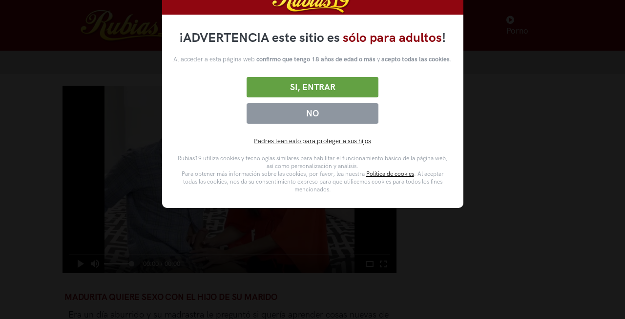

--- FILE ---
content_type: text/html; charset=UTF-8
request_url: https://rubias19.com/videopopular/madurita-quiere-sexo-con-el-hijo-de-su-marido
body_size: 18791
content:
<!doctype html>
<html lang="es">
<head>
    <meta charset="utf-8"/>
    <title>Madurita quiere sexo con el hijo de su marido</title>
    <meta name="viewport" content="width=device-width, initial-scale=1.0">
    <meta content="Era un día aburrido y su madrastra le preguntó si quería aprender cosas nuevas de sexo, fueron las mejores lecciones de su vida" name="description"/>
    <meta content="rubias19" name="author"/>
    <meta http-equiv="X-UA-Compatible" content="IE=edge"/>
    <meta name="csrf-token" content="oyHnKvk9Q1HkRldlL0TgNhYlcWdiRRpQvAg4CtR2">
    <link rel="shortcut icon" href="/assets/img/favicon.ico">
    <meta name="hubtraffic-domain-validation"  content="e7720eedc065c659" />
    <meta name="tubecorporate_com_verify.html" content="90705c40de86e79933120136749dc437"/>
        <link rel="stylesheet" href="//cdn.fluidplayer.com/v2/current/fluidplayer.min.css" type="text/css"/>
    <style>
        @keyframes  example {
            0% {
                filter: brightness(1);
                filter: contrast(1);
                -webkit-filter: brightness(1);
                -webkit-filter: contrast(1);
            }
            50% {
                filter: brightness(0.8);
                filter: contrast(0.8);
                -webkit-filter: brightness(0.9);
                -webkit-filter: contrast(0.8);
            }
            100% {
                filter: brightness(1);
                filter: contrast(1);
                -webkit-filter: brightness(1);
                -webkit-filter: contrast(1);
            }
        }

        .bannerCams {
            animation-name: example;
            animation-duration: 3s;
            animation-iteration-count: 3;
        }



        </style>

    <link href="https://rubias19.com/assets/css/theme.css?r=111155" rel="stylesheet" type="text/css"/>
    <link href="https://rubias19.com/assets/components/easy-autocomplete/dist/easy-autocomplete.css?r=111155" rel="stylesheet" type="text/css">
    <link href="https://rubias19.com/assets/components/easy-autocomplete/dist/easy-autocomplete.themes.css?r=111155" rel="stylesheet" type="text/css">
    <link href="https://rubias19.com/assets/css/R19theme.css?r=111155" rel="stylesheet" type="text/css"/>
    <link href="https://rubias19.com/assets/css/icons.css?r=111155" rel="stylesheet" type="text/css"/>
    <link rel="stylesheet preload" href="https://rubias19.com/assets/css/pruebaVideo.css?r=111155" as="style" onload="this.onload=null;this.rel='stylesheet'">
    <style>
        #barraaceptacion
        {
            background: rgba(0,0,0,0.9)!important;
        }
        .modalDialog {
            position: fixed;
            top: 0;
            right: 0;
            bottom: 0;
            left: 0;
            background: rgba(0,0,0,0.8);
            z-index: 999999999;
            opacity:1;
            -webkit-transition: opacity 400ms ease-in;
            -moz-transition: opacity 400ms ease-in;
            transition: opacity 400ms ease-in;
            pointer-events: visible;
            width: 100%;
        }
        .modalDialog:target {
            opacity:1;
            pointer-events: auto;
        }
        .modalDialog > div {
            width: calc(50% - 20px);
            position: relative;
            margin: 0 auto;
            border-radius: 10px;
            background: #fff;
            transition: opacity 400ms ease-in;
            margin-top: calc(50vh - 400px);
        }
        #barraaceptacion a {
            color:black!important;
            text-decoration: underline;
        }

        .disclaimer__header--logo {
            display: flex;
            height: 53px;
            justify-content: center;
            align-items: center;
        }
        .header2 {
            background: #8f0610;
            height: 60px;
            padding: 0 10px;
            width: calc(100% - 0px);
            z-index: 9999;
        }
        .disclaimer__main {
            padding: 1.875rem 0.9375rem;
            color: #8e96a0;
        }
        .disclaimer__main .disclaimer__main--title {
            color: #373d45;
            font-size: 1.65rem;
            font-weight: 700;
            margin: 0 auto 20px;
            max-width: 635px;
            text-align: center;
        }
        .disclaimer__main .disclaimer__main--title strong {
            color: #8f0610;
            font-weight: 700;
        }
        .disclaimer__main .disclaimer__button-group {
            display: flex;
            flex-direction: column-reverse;
            justify-content: space-between;
            margin: 22px 0;
        }
        .disclaimer__main .disclaimer__button-group .disclaimer__button:first-child {
            background: #8e96a0;
            flex: 0 0 37%;
        }
        .disclaimer__main .disclaimer__button-group .disclaimer__button {
            background-color: #63a143;
            border: 0;
            border-radius: 0.25rem;
            box-sizing: border-box;
            color: #fff;
            cursor: pointer;
            display: block;
            flex: 0 0 59%;
            margin: 0.375rem auto;
            max-width: 270px;
            padding: 0.625rem 1.25rem;
            text-align: center;
            transition: background-color .3s ease-in-out;
            width: 100%;
        }


        .disclaimer__main .disclaimer__button-group .disclaimer__button__action {
            font-size: 1.125rem;
            font-weight: 700;
            line-height: normal;
            margin: 0;
            text-transform: uppercase;
            color: #fff!important;
        }
        .disclaimer__main .disclaimer__button-group a {
            font-size: 1.125rem;
            font-weight: 700;
            line-height: normal;
            text-decoration: none;
            text-transform: uppercase;
            color: #fff!important;
            text-decoration: none!important;
        }
        .disclaimer__main .disclaimer__main--parents {
            margin-top: 0;
            margin-bottom: 19px;
            text-align: center;
        }

        .disclaimer__main .disclaimer__main--legal {
            font-size: 12px;
            line-height: 1.4;
            margin: 0 auto;
            max-height: 300px;
            max-width: 570px;
            overflow: auto;
            padding: 0 0.5rem;
        }
        .disclaimer__main--paragraph {
            text-align: center;
        }
        .disclaimer__main--paragraph b{
            font-weight: bold;
        }
    </style>
    </head>
<body>

<nav class="navbar navbar-expand-lg navbar-dark bg-r19">
    <div class="containerHeader container">

        <!-- Brand -->
        <a class="navbar-brand" href="/">
            <img src="/assets/img/r19/logo-rubias19.png" class="navbar-brand-img" alt="...">
            <h1 class="d-none">rubias19.com porno, XXX, videos porno gratis, sexo gratis</h1>
        </a>
                    <!-- Toggler -->
            <button class="navbar-toggler" type="button" data-bs-toggle="collapse" data-bs-target="#navbarCollapse"
                    aria-controls="navbarCollapse" aria-expanded="false" aria-label="Toggle navigation">
                <span class="navbar-toggler-icon"></span>
            </button>

            <!-- Collapse -->
            <div class="collapse navbar-collapse" id="navbarCollapse">

                <!-- Toggler -->
                <button class="navbar-toggler" type="button" data-bs-toggle="collapse" data-bs-target="#navbarCollapse"
                        aria-controls="navbarCollapse" aria-expanded="false" aria-label="Toggle navigation">
                    <i class="fe fe-x"></i>
                </button>

                <!-- Navigation -->
                <ul class="navbar-nav ms-auto ">
                    <li class="nav-item dropdown">
                        <a class="nav-link" id="navbarNovedades" href="/">
                            <i class="fa fa-home"></i> Novedades
                        </a>

                    </li>
                    <li class="nav-item dropdown">
                        <a class="nav-link dropdown-toggle" id="navbarPages"
                           href="/categorias-porno">
                            <i class="fa fa-folder-open"></i> Categorías
                        </a>

                        <div class="dropdown-menu dropdown-menu-lg dropdown-menu-100" aria-labelledby="navbarPages">
                            <div class="row">
                                                                                                            <div class="col-3 col-md-2 col-lg-2 mb-2">
                                            <!-- List -->
                                            <a class="card card-flush mb-3 mb-md-0" href="/videos-porno/anal">
                                                <!-- Image -->

                                                <img class="img-fluid" style="max-width:100%"
                                                     src="https://img-mobile.rubias19.com/videos/24639/24639_panoramic.jpg"
                                                     alt="...">
                                                <h2 class="mb-0 thumbAdditionalInfo text-truncate catTextMenu">Anal</h2>
                                            </a>
                                        </div>
                                                                            <div class="col-3 col-md-2 col-lg-2 mb-2">
                                            <!-- List -->
                                            <a class="card card-flush mb-3 mb-md-0" href="/videos-porno/espanol">
                                                <!-- Image -->

                                                <img class="img-fluid" style="max-width:100%"
                                                     src="https://img-mobile.rubias19.com/videos/24613/24613_panoramic.jpg"
                                                     alt="...">
                                                <h2 class="mb-0 thumbAdditionalInfo text-truncate catTextMenu">Español</h2>
                                            </a>
                                        </div>
                                                                            <div class="col-3 col-md-2 col-lg-2 mb-2">
                                            <!-- List -->
                                            <a class="card card-flush mb-3 mb-md-0" href="/videos-porno/latinas">
                                                <!-- Image -->

                                                <img class="img-fluid" style="max-width:100%"
                                                     src="https://img-mobile.rubias19.com/videos/24647/24647_panoramic.jpg"
                                                     alt="...">
                                                <h2 class="mb-0 thumbAdditionalInfo text-truncate catTextMenu">Latinas</h2>
                                            </a>
                                        </div>
                                                                                                    <div class="col-3 col-md-2 col-lg-2 mb-2">
                                    <!-- List -->
                                    <a class="card card-flush mb-3 mb-md-0" href="/categorias-porno">
                                        <!-- Image -->

                                        <img class="img-fluid" style="max-width:100%"
                                             src="/images/all-image.png"
                                             alt="...">
                                        <h2 class="mb-0 thumbAdditionalInfo text-truncate catTextMenu">Ver todas</h2>
                                    </a>
                                </div>

                            </div>
                        </div> <!-- / .row -->
                    </li>
                    <li class="nav-item dropdown">
                        <!--a class="nav-link dropdown-toggle" id="navbarPages2"
                           href="/pornstars">
                            <i class="fa fa-star"></i> Pornstars
                        </a-->

                        <a class="nav-link dropdown-toggle" id="navbarPages2"
                           href="/videosporno">
                            <i class="fa fa-star"></i> Videos Porno
                        </a>

                        <div class="dropdown-menu dropdown-menu-lg dropdown-menu-100" aria-labelledby="navbarPages2">
                            <div class="row">
                                                                                                            <div class="col-3 col-md-2 col-lg-2 mb-2">
                                            <!-- List -->
                                            <a class="card card-flush mb-3 mb-md-0" href="/videos-porno/apolonia-lapiedra">
                                                <!-- Image -->

                                                <img class="img-fluid" style="max-width:100%"
                                                     src="https://img-mobile.rubias19.com/videos/24048/24048_panoramic.jpg"
                                                     alt="...">
                                                <h2 class="mb-0 thumbAdditionalInfo text-truncate catTextMenu">APOLONIA LAPIEDRA</h2>
                                            </a>
                                        </div>
                                                                                                    <div class="col-3 col-md-2 col-lg-2 mb-2">
                                    <!-- List -->
                                    <a class="card card-flush mb-3 mb-md-0" href="/pornstars">
                                        <!-- Image -->

                                        <img class="img-fluid" style="max-width:100%"
                                             src="/images/all-image.png"
                                             alt="...">
                                        <h2 class="mb-0 thumbAdditionalInfo text-truncate catTextMenu">Ver todas</h2>
                                    </a>
                                </div>

                            </div>
                        </div> <!-- / .row -->
                    </li>
                    <li class="nav-item dropdown">
                        <a class="nav-link" id="navbarPopulares" href="//cams.rubias19.tv">
                            <i class="fa fa-comment"></i> Chicas Directo
                        </a>
                    </li>
                    <li class="nav-item dropdown">
                        <a class="nav-link" href="https://www.bingoporno.com" target="_blank"><i class="fa fa-play-circle"></i> Porno</a>
                    </li>

                </ul>


            </div>
            </div>
</nav>
    <section class="p-1 p-md-2 bg-gray-200_2 bbr19">

        <div class="row align-content-center">
            <div class="col-8 col-lg-4 col-xl-4 mb-4 margin-content-center searchDiv">
                <!-- Form -->
                <form class="rounded" method="GET" action="/search" id="formSearch">

                    <!-- Input -->
                    <input type="text" id="search" name="q" class="form-control border-0 px-1 sfc"
                           aria-label="Busca tu fantasía en más de 1 millón de vídeos en rubias19"
                           placeholder="Busca entre más de 1 millón de vídeos" value="">

                    </span>
                </form>
            </div>
        </div>
    </section>
<!-- NAVBAR -->

    <section class="py-0 py-md-5">
        <div class="container">
            <div class="row">
                                <div class="videoSrc" style="border:0!important;">
                    <video id="html-video" preload="metadata" class="html-video videoPrinc" controls="controls"
           poster="https://thumbs.xculazos.com/imagenesxc/5ec49d349adf166d030664c3/5ec49d349adf166d030664c3_sq.jpg">
        <source src="https://videos.pulpo69.com/L8tFcb40JPryiAx0G3tv_w/1769450689/34333.mp4" type="video/mp4">
    </video>



                    <div class=" videoTitle mo-margin p-1 pt-md-0 mt-3">

                     
                        
                        <h3 style="margin-top: 34px">Madurita quiere sexo con el hijo de su marido</h3>

                    </div>
                    <div class="col-12 pb-1">
                        
                            <div class="col-12 p-3 mt-0 pb-0 mb-0 pt-0" style="margin-top: -20px!important; display:flex;">

                                <p>
                                                                            <span id="resume" class="video-description"
                                              style="font-size: 18px; margin-bottom: 0px; padding-bottom: 10px">
                                        <br> Era un día aburrido y su madrastra le preguntó si quería aprender cosas nuevas de sexo, fueron las mejores lecciones de su vida </span>
                                    
                                </p>


                            </div>
                                                <ul class=" videoStats w-100 pl-1 pr-1 mb-0">

                            <!--li>
                                <button id="thumbs-up" class="btn  p-1" id_video="5ec49d349adf166d030664c3">
                                    <i class="fa fa-thumbs-up"></i>
                                </button>
                            </li>
                            <li>
                                <button id="thumbs-down" class="btn  p-1" id_video="5ec49d349adf166d030664c3">
                                    <i class="fa fa-thumbs-down"></i>
                                </button>
                            </li-->



                                                            <li class="videoTags-item">
        <a title="MOMSTEACHSEX" href="https://www.realitykings.com/" class="link_video">
        <h4>
          <span class="badge rounded-pill  mb-1 mt-1 white bg-r19">  by:  Momsteachsex </span>
        </h4>
    </a>
</li>

                            
                            
                        </ul>
                    </div>
                    $from
                        <div class="col-12 bannerCams"
                             style="width: 96%;display: inline-block;margin-left: 2%;margin-right: 2%;margin-top: 17px;background: white;padding: 10px;border-radius: 10px;">
                            <div class="col-1" style="display:inline-block;float:left; width: 4%">
                                <a class=""
                                   href="//cams.rubias19.tv"
                                   title="Comparte en WhatsApp" id="action-button">
                                    <img src="/assets/img/webcam.png" title="comparte el vídeo en whatshap"
                                         alt=""
                                         width="45"></a>
                            </div>
                            <div class="col-11" style="display:inline-block;float:left; width:85%; text-align: center">
                                <a class="videoTitle "
                                   href="//cams.rubias19.tv"
                                   title="Comparte en WhatsApp" id="action-button">
                                    <h3 style="font-size: 25px;font-weight: bold;"><span
                                            style="color:#00e676;font-weight: bold; font-size: 25px">ONLINE.</span> Las
                                        chicas de rubias19 en webcam</h3>

                                    <span style="font-size:25px;margin: 0 auto; font-weight: bold; color:#161C2D">ENTRA AHORA GRATIS</span>
                                </a>
                            </div>
                            <div class="col-1" style="display:inline-block;float:left; width: 4%">
                                <a class=""
                                   href="//cams.rubias19.tv"
                                   title="Comparte en WhatsApp" id="action-button">
                                    <img src="/assets/img/webcam.png" title="comparte el vídeo en whatshap"
                                         alt=""
                                         width="45"></a>
                            </div>
                        </div>
                                    </div>


                <div class="videoPubli">
                    <div style="width: 303px; height: 250px; margin-top: 0px;">
                        <!--script async type="application/javascript" src="https://a.magsrv.com/ad-provider.js"></script>
    <ins class="adsbyexoclick" data-zoneid="4135256"></ins>
    <script>(AdProvider = window.AdProvider || []).push({"serve": {}});</script-->
    <script data-cfasync="false" type="text/javascript" src="//bullionglidingscuttle.com/lv/esnk/2045182/code.js" async class="__clb-2045182"></script>

                    </div>
                    <div style="width: 303px; height: 250px; margin-top: 30px;">
                        <!--script async type="application/javascript" src="https://a.magsrv.com/ad-provider.js"></script>
    <ins class="adsbyexoclick" data-zoneid="4135258"></ins>
    <script>(AdProvider = window.AdProvider || []).push({"serve": {}});</script-->
    <script data-cfasync="false" type="text/javascript" src="//bullionglidingscuttle.com/lv/esnk/2045182/code.js" async class="__clb-2045182"></script>

                    </div>

                    <div style="width: 303px; height: 250px; margin-top: 30px;">
                        <!--script async type="application/javascript" src="https://a.magsrv.com/ad-provider.js"></script>
    <ins class="adsbyexoclick" data-zoneid="4135264"></ins>
    <script>(AdProvider = window.AdProvider || []).push({"serve": {}});</script-->
    <script data-cfasync="false" type="text/javascript" src="//bullionglidingscuttle.com/lv/esnk/2045182/code.js" async class="__clb-2045182"></script>

                    </div>

                </div>

            </div>

        </div>

    </section>
    <section class="mt-n2 mt-0-md">
                    </section>

        <section class="py-0 py-md-5 mt-0 pt-0">
        <div class="container">
            <div class="row row-mob2">
                                <h3 class="pt-3 pt-md-0  mb-3 ps-4">
                    <span class="pt-2 font-16">Vídeos porno similares</span>
                </h3>
                                                                                                                                                                                                                                                                                                    <div class="col-12 col-xs-12 col-sm-6 col-md-4 col-xl-2-5  col-xxl-2-5 v-element row-mob-margin product  mt-0 mb-0 pb-0 pt-0"  style="padding: 0!important">
        <a class="card  pt-0 mb-0 link_video" href="/video/el-secreto-de-una-madurita-con-marido" style="margin-top: 5px!important;">
            <div class="preloadLine" id="pre60caf4464c134f49556beeaa" style=""></div>
            <img id="img60caf4464c134f49556beeaa" class="imgVideo imgResize2 card-img-top p-3 pt-0 pb-0" src="https://img-mobile.rubias19.com/videos/23601/23601_panoramic.jpg" alt="El secreto de una madurita con marido" style="padding:0!important; max-width: 99%" title="El secreto de una madurita con marido" _id="60caf4464c134f49556beeaa"/>
            <video id="vp60caf4464c134f49556beeaa" class="videoPreviewEl videoPreviewEl3 d-none" muted src="" width="100%" src_="https://preview.rubias19.com/60caf4464c134f49556beeaa.mp4" _id="60caf4464c134f49556beeaa"></video>
            <h4 class="ps-4 ps-md-0 pt-1 pt-md-1 mb-2 thumbAdditionalInfo thumbAdditionalInfoElipsisTit " style="color: #8f0610 !important;font-weight: bold; text-transform: uppercase">
                <i class="fa fa-play-circle"></i> El secreto de una madurita con marido
            </h4>
        </a>
                    <div id="BP60caf4464c134f49556beeaa" class="but-preview" _id="60caf4464c134f49556beeaa">
                <i class="fa fa-eye fa-2x" _id="60caf4464c134f49556beeaa"></i>
            </div>
                            <div class="card-body d-none">
             <!--span class="badge badge-esp rounded-pill bg-danger-soft mb-1 mt-1 mt-mb-0">
                    <i class="fa fa-tag color-r19"></i>
                    </span-->
                
                                                                    <a class="mt-0" href="/videos-porno/anya-olsen">
                        <span class="badge badge-esp rounded-pill bg-danger-soft mb-1 mt-1">
                          <span class="h6 color-r19 videoTag"> Anya Olsen</span>
                        </span>
                        </a>
                    
                
                                                                    <a class="mt-0" href="/videos-porno/maduras-milf">
                        <span class="badge badge-esp rounded-pill bg-danger-soft mb-1 mt-1">
                          <span class="h6 color-r19 videoTag"> Maduras (milf)</span>
                        </span>
                        </a>
                    
                            </div>
            </div>


                                                                                                                                                                                                                                                                                                <div class="col-12 col-xs-12 col-sm-6 col-md-4 col-xl-2-5  col-xxl-2-5 v-element row-mob-margin product  mt-0 mb-0 pb-0 pt-0"  style="padding: 0!important">
        <a class="card  pt-0 mb-0 link_video" href="/video/madurita-se-deja-follar-el-culo-por-el-atractivo-hijo-de-su-marido" style="margin-top: 5px!important;">
            <div class="preloadLine" id="pre61289f0616b7cf6bd3240a0d" style=""></div>
            <img id="img61289f0616b7cf6bd3240a0d" class="imgVideo imgResize2 card-img-top p-3 pt-0 pb-0" src="https://img-mobile.rubias19.com/videos/25397/25397_panoramic.jpg" alt="Madurita se deja follar el culo por el atractivo hijo de su marido" style="padding:0!important; max-width: 99%" title="Madurita se deja follar el culo por el atractivo hijo de su marido" _id="61289f0616b7cf6bd3240a0d"/>
            <video id="vp61289f0616b7cf6bd3240a0d" class="videoPreviewEl videoPreviewEl3 d-none" muted src="" width="100%" src_="https://preview.rubias19.com/61289f0616b7cf6bd3240a0d.mp4" _id="61289f0616b7cf6bd3240a0d"></video>
            <h4 class="ps-4 ps-md-0 pt-1 pt-md-1 mb-2 thumbAdditionalInfo thumbAdditionalInfoElipsisTit " style="color: #8f0610 !important;font-weight: bold; text-transform: uppercase">
                <i class="fa fa-play-circle"></i> Madurita se deja follar el culo por el atractivo hijo de su marido
            </h4>
        </a>
                    <div id="BP61289f0616b7cf6bd3240a0d" class="but-preview" _id="61289f0616b7cf6bd3240a0d">
                <i class="fa fa-eye fa-2x" _id="61289f0616b7cf6bd3240a0d"></i>
            </div>
                            <div class="card-body d-none">
             <!--span class="badge badge-esp rounded-pill bg-danger-soft mb-1 mt-1 mt-mb-0">
                    <i class="fa fa-tag color-r19"></i>
                    </span-->
                
                                                                    <a class="mt-0" href="/videos-porno/monique-alexander">
                        <span class="badge badge-esp rounded-pill bg-danger-soft mb-1 mt-1">
                          <span class="h6 color-r19 videoTag"> Monique Alexander</span>
                        </span>
                        </a>
                    
                
                                                                    <a class="mt-0" href="/videos-porno/anal">
                        <span class="badge badge-esp rounded-pill bg-danger-soft mb-1 mt-1">
                          <span class="h6 color-r19 videoTag"> Anal</span>
                        </span>
                        </a>
                    
                
                                                        </div>
            </div>


                                                                                                                                                                                                                                                                                                <div class="col-12 col-xs-12 col-sm-6 col-md-4 col-xl-2-5  col-xxl-2-5 v-element row-mob-margin product  mt-0 mb-0 pb-0 pt-0"  style="padding: 0!important">
        <a class="card  pt-0 mb-0 link_video" href="/video/tiene-sexo-con-el-hijo-de-su-marido" style="margin-top: 5px!important;">
            <div class="preloadLine" id="pre68661109b888e06a0273b5a2" style=""></div>
            <img id="img68661109b888e06a0273b5a2" class="imgVideo imgResize2 card-img-top p-3 pt-0 pb-0" src="https://img-mobile.rubias19.com/videos/68661109b888e06a0273b5a2/68661109b888e06a0273b5a2_panoramic.jpg" alt="Tiene sexo con el hijo de su marido" style="padding:0!important; max-width: 99%" title="Tiene sexo con el hijo de su marido" _id="68661109b888e06a0273b5a2"/>
            <video id="vp68661109b888e06a0273b5a2" class="videoPreviewEl videoPreviewEl3 d-none" muted src="" width="100%" src_="" _id="68661109b888e06a0273b5a2"></video>
            <h4 class="ps-4 ps-md-0 pt-1 pt-md-1 mb-2 thumbAdditionalInfo thumbAdditionalInfoElipsisTit " style="color: #8f0610 !important;font-weight: bold; text-transform: uppercase">
                <i class="fa fa-play-circle"></i> Tiene sexo con el hijo de su marido
            </h4>
        </a>
                            <div class="card-body d-none">
             <!--span class="badge badge-esp rounded-pill bg-danger-soft mb-1 mt-1 mt-mb-0">
                    <i class="fa fa-tag color-r19"></i>
                    </span-->
                
                                                                    <a class="mt-0" href="/videos-porno/madrastra">
                        <span class="badge badge-esp rounded-pill bg-danger-soft mb-1 mt-1">
                          <span class="h6 color-r19 videoTag"> Madrastra</span>
                        </span>
                        </a>
                    
                
                                                                    <a class="mt-0" href="/videos-porno/madrastra-hijastro">
                        <span class="badge badge-esp rounded-pill bg-danger-soft mb-1 mt-1">
                          <span class="h6 color-r19 videoTag"> Madrastra Hijastro</span>
                        </span>
                        </a>
                    
                            </div>
            </div>


                                                                                                                                                                                                                                                                                                <div class="col-12 col-xs-12 col-sm-6 col-md-4 col-xl-2-5  col-xxl-2-5 v-element row-mob-margin product  mt-0 mb-0 pb-0 pt-0"  style="padding: 0!important">
        <a class="card  pt-0 mb-0 link_video" href="/video/madurita-viciosa-se-mete-la-polla-del-amigo-de-su-hijo" style="margin-top: 5px!important;">
            <div class="preloadLine" id="pre60caf5214c134f49556c1100" style=""></div>
            <img id="img60caf5214c134f49556c1100" class="imgVideo imgResize2 card-img-top p-3 pt-0 pb-0" src="https://img-mobile.rubias19.com/videos/17264/17264_panoramic.jpg" alt="Madurita viciosa se mete la polla del amigo de su hijo " style="padding:0!important; max-width: 99%" title="Madurita viciosa se mete la polla del amigo de su hijo " _id="60caf5214c134f49556c1100"/>
            <video id="vp60caf5214c134f49556c1100" class="videoPreviewEl videoPreviewEl3 d-none" muted src="" width="100%" src_="https://preview.rubias19.com/60caf5214c134f49556c1100.mp4" _id="60caf5214c134f49556c1100"></video>
            <h4 class="ps-4 ps-md-0 pt-1 pt-md-1 mb-2 thumbAdditionalInfo thumbAdditionalInfoElipsisTit " style="color: #8f0610 !important;font-weight: bold; text-transform: uppercase">
                <i class="fa fa-play-circle"></i> Madurita viciosa se mete la polla del amigo de su hijo 
            </h4>
        </a>
                    <div id="BP60caf5214c134f49556c1100" class="but-preview" _id="60caf5214c134f49556c1100">
                <i class="fa fa-eye fa-2x" _id="60caf5214c134f49556c1100"></i>
            </div>
                            <div class="card-body d-none">
             <!--span class="badge badge-esp rounded-pill bg-danger-soft mb-1 mt-1 mt-mb-0">
                    <i class="fa fa-tag color-r19"></i>
                    </span-->
                
                                                                    <a class="mt-0" href="/videos-porno/lela-star">
                        <span class="badge badge-esp rounded-pill bg-danger-soft mb-1 mt-1">
                          <span class="h6 color-r19 videoTag"> Lela Star</span>
                        </span>
                        </a>
                    
                
                                                                    <a class="mt-0" href="/videos-porno/maduras-milf">
                        <span class="badge badge-esp rounded-pill bg-danger-soft mb-1 mt-1">
                          <span class="h6 color-r19 videoTag"> Maduras (milf)</span>
                        </span>
                        </a>
                    
                            </div>
            </div>


                                                                                                                                                                                                                                                                                                <div class="col-12 col-xs-12 col-sm-6 col-md-4 col-xl-2-5  col-xxl-2-5 v-element row-mob-margin product  mt-0 mb-0 pb-0 pt-0"  style="padding: 0!important">
        <a class="card  pt-0 mb-0 link_video" href="/video/madrastra-puta-folla-al-hijo-de-su-nuevo-marido-sexo-anal" style="margin-top: 5px!important;">
            <div class="preloadLine" id="pre66d982857f410a7f584eadb2" style=""></div>
            <img id="img66d982857f410a7f584eadb2" class="imgVideo imgResize2 card-img-top p-3 pt-0 pb-0" src="https://img-mobile.rubias19.com/videos/66d982857f410a7f584eadb2/66d982857f410a7f584eadb2_panoramic.jpg" alt="Madrastra puta folla al hijo de su nuevo marido sexo anal" style="padding:0!important; max-width: 99%" title="Madrastra puta folla al hijo de su nuevo marido sexo anal" _id="66d982857f410a7f584eadb2"/>
            <video id="vp66d982857f410a7f584eadb2" class="videoPreviewEl videoPreviewEl3 d-none" muted src="" width="100%" src_="" _id="66d982857f410a7f584eadb2"></video>
            <h4 class="ps-4 ps-md-0 pt-1 pt-md-1 mb-2 thumbAdditionalInfo thumbAdditionalInfoElipsisTit " style="color: #8f0610 !important;font-weight: bold; text-transform: uppercase">
                <i class="fa fa-play-circle"></i> Madrastra puta folla al hijo de su nuevo marido sexo anal
            </h4>
        </a>
                            <div class="card-body d-none">
             <!--span class="badge badge-esp rounded-pill bg-danger-soft mb-1 mt-1 mt-mb-0">
                    <i class="fa fa-tag color-r19"></i>
                    </span-->
                
                                                                    <a class="mt-0" href="/videos-porno/maduras-milf">
                        <span class="badge badge-esp rounded-pill bg-danger-soft mb-1 mt-1">
                          <span class="h6 color-r19 videoTag"> Maduras (milf)</span>
                        </span>
                        </a>
                    
                
                                                                    <a class="mt-0" href="/videos-porno/madrastra">
                        <span class="badge badge-esp rounded-pill bg-danger-soft mb-1 mt-1">
                          <span class="h6 color-r19 videoTag"> Madrastra</span>
                        </span>
                        </a>
                    
                
                                                        </div>
            </div>


                                                                                                                                                                                                                                                                                                <div class="col-12 col-xs-12 col-sm-6 col-md-4 col-xl-2-5  col-xxl-2-5 v-element row-mob-margin product  mt-0 mb-0 pb-0 pt-0"  style="padding: 0!important">
        <a class="card  pt-0 mb-0 link_video" href="/video/madre-e-hija-quiere-sexo-por-el-culo" style="margin-top: 5px!important;">
            <div class="preloadLine" id="pre6571efb5b68f5634d861c2e3" style=""></div>
            <img id="img6571efb5b68f5634d861c2e3" class="imgVideo imgResize2 card-img-top p-3 pt-0 pb-0" src="https://img-mobile.rubias19.com/videos/6571efb5b68f5634d861c2e3/6571efb5b68f5634d861c2e3_panoramic.jpg" alt="Madre e hija quiere sexo por el culo" style="padding:0!important; max-width: 99%" title="Madre e hija quiere sexo por el culo" _id="6571efb5b68f5634d861c2e3"/>
            <video id="vp6571efb5b68f5634d861c2e3" class="videoPreviewEl videoPreviewEl3 d-none" muted src="" width="100%" src_="" _id="6571efb5b68f5634d861c2e3"></video>
            <h4 class="ps-4 ps-md-0 pt-1 pt-md-1 mb-2 thumbAdditionalInfo thumbAdditionalInfoElipsisTit " style="color: #8f0610 !important;font-weight: bold; text-transform: uppercase">
                <i class="fa fa-play-circle"></i> Madre e hija quiere sexo por el culo
            </h4>
        </a>
                            <div class="card-body d-none">
             <!--span class="badge badge-esp rounded-pill bg-danger-soft mb-1 mt-1 mt-mb-0">
                    <i class="fa fa-tag color-r19"></i>
                    </span-->
                
                                                                    <a class="mt-0" href="/videos-porno/hija-y-madre">
                        <span class="badge badge-esp rounded-pill bg-danger-soft mb-1 mt-1">
                          <span class="h6 color-r19 videoTag"> Hija Y Madre</span>
                        </span>
                        </a>
                    
                
                                                                    <a class="mt-0" href="/videos-porno/madre-e-hija">
                        <span class="badge badge-esp rounded-pill bg-danger-soft mb-1 mt-1">
                          <span class="h6 color-r19 videoTag"> Madre E Hija</span>
                        </span>
                        </a>
                    
                            </div>
            </div>


                                                                                                                                                                                                                                                                                                <div class="col-12 col-xs-12 col-sm-6 col-md-4 col-xl-2-5  col-xxl-2-5 v-element row-mob-margin product  mt-0 mb-0 pb-0 pt-0"  style="padding: 0!important">
        <a class="card  pt-0 mb-0 link_video" href="/video/colombiana-madurita-super-caliente-mama-polla-a-su-compadre-y-su-marido-graba" style="margin-top: 5px!important;">
            <div class="preloadLine" id="pre60caf962bd28df40036b6963" style=""></div>
            <img id="img60caf962bd28df40036b6963" class="imgVideo imgResize2 card-img-top p-3 pt-0 pb-0" src="https://admin.xculazos.com//files/pornhub/5f97bef52ad8d066cf49afa0/5.jpg" alt="Colombiana madurita super caliente mama polla a su compadre y su marido graba" style="padding:0!important; max-width: 99%" title="Colombiana madurita super caliente mama polla a su compadre y su marido graba" _id="60caf962bd28df40036b6963"/>
            <video id="vp60caf962bd28df40036b6963" class="videoPreviewEl videoPreviewEl3 d-none" muted src="" width="100%" src_="" _id="60caf962bd28df40036b6963"></video>
            <h4 class="ps-4 ps-md-0 pt-1 pt-md-1 mb-2 thumbAdditionalInfo thumbAdditionalInfoElipsisTit " style="color: #8f0610 !important;font-weight: bold; text-transform: uppercase">
                <i class="fa fa-play-circle"></i> Colombiana madurita super caliente mama polla a su compadre y su marido graba
            </h4>
        </a>
                            <div class="card-body d-none">
             <!--span class="badge badge-esp rounded-pill bg-danger-soft mb-1 mt-1 mt-mb-0">
                    <i class="fa fa-tag color-r19"></i>
                    </span-->
                
                                                                    <a class="mt-0" href="/videos-porno/colombianas">
                        <span class="badge badge-esp rounded-pill bg-danger-soft mb-1 mt-1">
                          <span class="h6 color-r19 videoTag"> Colombianas</span>
                        </span>
                        </a>
                    
                
                                                                    <a class="mt-0" href="/videos-porno/colombiana">
                        <span class="badge badge-esp rounded-pill bg-danger-soft mb-1 mt-1">
                          <span class="h6 color-r19 videoTag"> Colombiana</span>
                        </span>
                        </a>
                    
                            </div>
            </div>


                                                                                                                                                                                                                                                                                                <div class="col-12 col-xs-12 col-sm-6 col-md-4 col-xl-2-5  col-xxl-2-5 v-element row-mob-margin product  mt-0 mb-0 pb-0 pt-0"  style="padding: 0!important">
        <a class="card  pt-0 mb-0 link_video" href="/video/sexo-anal-a-mi-madrastra-madurita" style="margin-top: 5px!important;">
            <div class="preloadLine" id="pre6656b025e716ae7d895c3953" style=""></div>
            <img id="img6656b025e716ae7d895c3953" class="imgVideo imgResize2 card-img-top p-3 pt-0 pb-0" src="https://img-mobile.rubias19.com/videos/6656b025e716ae7d895c3953/6656b025e716ae7d895c3953_panoramic.jpg" alt="Sexo anal a mi madrastra madurita" style="padding:0!important; max-width: 99%" title="Sexo anal a mi madrastra madurita" _id="6656b025e716ae7d895c3953"/>
            <video id="vp6656b025e716ae7d895c3953" class="videoPreviewEl videoPreviewEl3 d-none" muted src="" width="100%" src_="" _id="6656b025e716ae7d895c3953"></video>
            <h4 class="ps-4 ps-md-0 pt-1 pt-md-1 mb-2 thumbAdditionalInfo thumbAdditionalInfoElipsisTit " style="color: #8f0610 !important;font-weight: bold; text-transform: uppercase">
                <i class="fa fa-play-circle"></i> Sexo anal a mi madrastra madurita
            </h4>
        </a>
                            <div class="card-body d-none">
             <!--span class="badge badge-esp rounded-pill bg-danger-soft mb-1 mt-1 mt-mb-0">
                    <i class="fa fa-tag color-r19"></i>
                    </span-->
                
                                                                    <a class="mt-0" href="/videos-porno/anal">
                        <span class="badge badge-esp rounded-pill bg-danger-soft mb-1 mt-1">
                          <span class="h6 color-r19 videoTag"> Anal</span>
                        </span>
                        </a>
                    
                
                                                                    <a class="mt-0" href="/videos-porno/madrastra">
                        <span class="badge badge-esp rounded-pill bg-danger-soft mb-1 mt-1">
                          <span class="h6 color-r19 videoTag"> Madrastra</span>
                        </span>
                        </a>
                    
                
                                                        </div>
            </div>


                                                                                                                                                                                                                                                                                                <div class="col-12 col-xs-12 col-sm-6 col-md-4 col-xl-2-5  col-xxl-2-5 v-element row-mob-margin product  mt-0 mb-0 pb-0 pt-0"  style="padding: 0!important">
        <a class="card  pt-0 mb-0 link_video" href="/video/mexicana-madurita-cachonda-le-dice-al-amigo-de-su-hijo-que-la-folle-duro" style="margin-top: 5px!important;">
            <div class="preloadLine" id="pre60caf91ebd28df40036b5d47" style=""></div>
            <img id="img60caf91ebd28df40036b5d47" class="imgVideo imgResize2 card-img-top p-3 pt-0 pb-0" src="https://admin.xculazos.com//files/pornhub/5faa81df5415f87193007d04/4.jpg" alt="Mexicana madurita cachonda le dice al amigo de su hijo que la folle duro" style="padding:0!important; max-width: 99%" title="Mexicana madurita cachonda le dice al amigo de su hijo que la folle duro" _id="60caf91ebd28df40036b5d47"/>
            <video id="vp60caf91ebd28df40036b5d47" class="videoPreviewEl videoPreviewEl3 d-none" muted src="" width="100%" src_="" _id="60caf91ebd28df40036b5d47"></video>
            <h4 class="ps-4 ps-md-0 pt-1 pt-md-1 mb-2 thumbAdditionalInfo thumbAdditionalInfoElipsisTit " style="color: #8f0610 !important;font-weight: bold; text-transform: uppercase">
                <i class="fa fa-play-circle"></i> Mexicana madurita cachonda le dice al amigo de su hijo que la folle duro
            </h4>
        </a>
                            <div class="card-body d-none">
             <!--span class="badge badge-esp rounded-pill bg-danger-soft mb-1 mt-1 mt-mb-0">
                    <i class="fa fa-tag color-r19"></i>
                    </span-->
                
                                                                    <a class="mt-0" href="/videos-porno/folla-amigo-de-su-hijo">
                        <span class="badge badge-esp rounded-pill bg-danger-soft mb-1 mt-1">
                          <span class="h6 color-r19 videoTag"> Folla Amigo De Su Hijo</span>
                        </span>
                        </a>
                    
                
                                                                    <a class="mt-0" href="/videos-porno/mexicanas">
                        <span class="badge badge-esp rounded-pill bg-danger-soft mb-1 mt-1">
                          <span class="h6 color-r19 videoTag"> Mexicanas</span>
                        </span>
                        </a>
                    
                
                                                        </div>
            </div>


                                                                                                                                                                                                                                                                                                <div class="col-12 col-xs-12 col-sm-6 col-md-4 col-xl-2-5  col-xxl-2-5 v-element row-mob-margin product  mt-0 mb-0 pb-0 pt-0"  style="padding: 0!important">
        <a class="card  pt-0 mb-0 link_video" href="/video/madre-e-hija-quieren-sexo-con-un-negro-aventajado" style="margin-top: 5px!important;">
            <div class="preloadLine" id="pre60caf924bd28df40036b5e83" style=""></div>
            <img id="img60caf924bd28df40036b5e83" class="imgVideo imgResize2 card-img-top p-3 pt-0 pb-0" src="https://admin.xculazos.com//files/pornhub/5fb2572d6f3ca93c66178126/7.jpg" alt="Madre e hija quieren sexo con un negro aventajado" style="padding:0!important; max-width: 99%" title="Madre e hija quieren sexo con un negro aventajado" _id="60caf924bd28df40036b5e83"/>
            <video id="vp60caf924bd28df40036b5e83" class="videoPreviewEl videoPreviewEl3 d-none" muted src="" width="100%" src_="" _id="60caf924bd28df40036b5e83"></video>
            <h4 class="ps-4 ps-md-0 pt-1 pt-md-1 mb-2 thumbAdditionalInfo thumbAdditionalInfoElipsisTit " style="color: #8f0610 !important;font-weight: bold; text-transform: uppercase">
                <i class="fa fa-play-circle"></i> Madre e hija quieren sexo con un negro aventajado
            </h4>
        </a>
                            <div class="card-body d-none">
             <!--span class="badge badge-esp rounded-pill bg-danger-soft mb-1 mt-1 mt-mb-0">
                    <i class="fa fa-tag color-r19"></i>
                    </span-->
                
                                                                    <a class="mt-0" href="/videos-porno/madre-e-hija">
                        <span class="badge badge-esp rounded-pill bg-danger-soft mb-1 mt-1">
                          <span class="h6 color-r19 videoTag"> Madre E Hija</span>
                        </span>
                        </a>
                    
                
                                                                    <a class="mt-0" href="/videos-porno/hija-y-madre">
                        <span class="badge badge-esp rounded-pill bg-danger-soft mb-1 mt-1">
                          <span class="h6 color-r19 videoTag"> Hija Y Madre</span>
                        </span>
                        </a>
                    
                
                                                        </div>
            </div>


                                                                                                                                                                                                                                                                                                <div class="col-12 col-xs-12 col-sm-6 col-md-4 col-xl-2-5  col-xxl-2-5 v-element row-mob-margin product  mt-0 mb-0 pb-0 pt-0"  style="padding: 0!important">
        <a class="card  pt-0 mb-0 link_video" href="/video/raven-hart-madurita-tetona-quiere-el-rabo-duro-del-constructor" style="margin-top: 5px!important;">
            <div class="preloadLine" id="pre60caf46c4c134f49556bf623" style=""></div>
            <img id="img60caf46c4c134f49556bf623" class="imgVideo imgResize2 card-img-top p-3 pt-0 pb-0" src="https://img-mobile.rubias19.com/videos/12712/12712_panoramic.jpg" alt="Raven Hart, madurita tetona quiere el rabo duro del constructor" style="padding:0!important; max-width: 99%" title="Raven Hart, madurita tetona quiere el rabo duro del constructor" _id="60caf46c4c134f49556bf623"/>
            <video id="vp60caf46c4c134f49556bf623" class="videoPreviewEl videoPreviewEl3 d-none" muted src="" width="100%" src_="https://preview.rubias19.com/60caf46c4c134f49556bf623.mp4" _id="60caf46c4c134f49556bf623"></video>
            <h4 class="ps-4 ps-md-0 pt-1 pt-md-1 mb-2 thumbAdditionalInfo thumbAdditionalInfoElipsisTit " style="color: #8f0610 !important;font-weight: bold; text-transform: uppercase">
                <i class="fa fa-play-circle"></i> Raven Hart, madurita tetona quiere el rabo duro del constructor
            </h4>
        </a>
                    <div id="BP60caf46c4c134f49556bf623" class="but-preview" _id="60caf46c4c134f49556bf623">
                <i class="fa fa-eye fa-2x" _id="60caf46c4c134f49556bf623"></i>
            </div>
                            <div class="card-body d-none">
             <!--span class="badge badge-esp rounded-pill bg-danger-soft mb-1 mt-1 mt-mb-0">
                    <i class="fa fa-tag color-r19"></i>
                    </span-->
                
                                                                    <a class="mt-0" href="/videos-porno/raven-hart">
                        <span class="badge badge-esp rounded-pill bg-danger-soft mb-1 mt-1">
                          <span class="h6 color-r19 videoTag"> Raven Hart</span>
                        </span>
                        </a>
                    
                
                                                                    <a class="mt-0" href="/videos-porno/maduras-milf">
                        <span class="badge badge-esp rounded-pill bg-danger-soft mb-1 mt-1">
                          <span class="h6 color-r19 videoTag"> Maduras (milf)</span>
                        </span>
                        </a>
                    
                
                                                        </div>
            </div>


                                                                                                                                                                                                                                                                                                <div class="col-12 col-xs-12 col-sm-6 col-md-4 col-xl-2-5  col-xxl-2-5 v-element row-mob-margin product  mt-0 mb-0 pb-0 pt-0"  style="padding: 0!important">
        <a class="card  pt-0 mb-0 link_video" href="/video/madre-e-hija-dos-cachondas-quieren-sexo-a-toda-horas" style="margin-top: 5px!important;">
            <div class="preloadLine" id="pre60caf924bd28df40036b5e75" style=""></div>
            <img id="img60caf924bd28df40036b5e75" class="imgVideo imgResize2 card-img-top p-3 pt-0 pb-0" src="https://admin.xculazos.com//files/pornhub/5fb2570e01cf8047275d7ee7/15.jpg" alt="Madre e hija dos cachondas quieren sexo a toda horas" style="padding:0!important; max-width: 99%" title="Madre e hija dos cachondas quieren sexo a toda horas" _id="60caf924bd28df40036b5e75"/>
            <video id="vp60caf924bd28df40036b5e75" class="videoPreviewEl videoPreviewEl3 d-none" muted src="" width="100%" src_="https://preview.rubias19.com/60caf924bd28df40036b5e75.mp4" _id="60caf924bd28df40036b5e75"></video>
            <h4 class="ps-4 ps-md-0 pt-1 pt-md-1 mb-2 thumbAdditionalInfo thumbAdditionalInfoElipsisTit " style="color: #8f0610 !important;font-weight: bold; text-transform: uppercase">
                <i class="fa fa-play-circle"></i> Madre e hija dos cachondas quieren sexo a toda horas
            </h4>
        </a>
                    <div id="BP60caf924bd28df40036b5e75" class="but-preview" _id="60caf924bd28df40036b5e75">
                <i class="fa fa-eye fa-2x" _id="60caf924bd28df40036b5e75"></i>
            </div>
                            <div class="card-body d-none">
             <!--span class="badge badge-esp rounded-pill bg-danger-soft mb-1 mt-1 mt-mb-0">
                    <i class="fa fa-tag color-r19"></i>
                    </span-->
                
                                                                    <a class="mt-0" href="/videos-porno/madre-e-hija">
                        <span class="badge badge-esp rounded-pill bg-danger-soft mb-1 mt-1">
                          <span class="h6 color-r19 videoTag"> Madre E Hija</span>
                        </span>
                        </a>
                    
                
                                                                    <a class="mt-0" href="/videos-porno/hija-y-madre">
                        <span class="badge badge-esp rounded-pill bg-danger-soft mb-1 mt-1">
                          <span class="h6 color-r19 videoTag"> Hija Y Madre</span>
                        </span>
                        </a>
                    
                
                                                        </div>
            </div>


                                                                                                                                                                                                                                                                                                <div class="col-12 col-xs-12 col-sm-6 col-md-4 col-xl-2-5  col-xxl-2-5 v-element row-mob-margin product  mt-0 mb-0 pb-0 pt-0"  style="padding: 0!important">
        <a class="card  pt-0 mb-0 link_video" href="/video/madre-e-hija-dos-cerdas-bien-perras-quieren-sexo" style="margin-top: 5px!important;">
            <div class="preloadLine" id="pre60caf924bd28df40036b5e85" style=""></div>
            <img id="img60caf924bd28df40036b5e85" class="imgVideo imgResize2 card-img-top p-3 pt-0 pb-0" src="https://admin.xculazos.com//files/pornhub/5fb257300dbfbe05585342d0/16.jpg" alt="Madre e hija dos cerdas bien perras quieren sexo" style="padding:0!important; max-width: 99%" title="Madre e hija dos cerdas bien perras quieren sexo" _id="60caf924bd28df40036b5e85"/>
            <video id="vp60caf924bd28df40036b5e85" class="videoPreviewEl videoPreviewEl3 d-none" muted src="" width="100%" src_="" _id="60caf924bd28df40036b5e85"></video>
            <h4 class="ps-4 ps-md-0 pt-1 pt-md-1 mb-2 thumbAdditionalInfo thumbAdditionalInfoElipsisTit " style="color: #8f0610 !important;font-weight: bold; text-transform: uppercase">
                <i class="fa fa-play-circle"></i> Madre e hija dos cerdas bien perras quieren sexo
            </h4>
        </a>
                            <div class="card-body d-none">
             <!--span class="badge badge-esp rounded-pill bg-danger-soft mb-1 mt-1 mt-mb-0">
                    <i class="fa fa-tag color-r19"></i>
                    </span-->
                
                                                                    <a class="mt-0" href="/videos-porno/madre-e-hija">
                        <span class="badge badge-esp rounded-pill bg-danger-soft mb-1 mt-1">
                          <span class="h6 color-r19 videoTag"> Madre E Hija</span>
                        </span>
                        </a>
                    
                
                                                                    <a class="mt-0" href="/videos-porno/hija-y-madre">
                        <span class="badge badge-esp rounded-pill bg-danger-soft mb-1 mt-1">
                          <span class="h6 color-r19 videoTag"> Hija Y Madre</span>
                        </span>
                        </a>
                    
                
                                                        </div>
            </div>


                                                                                                                                                                                                                                                                                                <div class="col-12 col-xs-12 col-sm-6 col-md-4 col-xl-2-5  col-xxl-2-5 v-element row-mob-margin product  mt-0 mb-0 pb-0 pt-0"  style="padding: 0!important">
        <a class="card  pt-0 mb-0 link_video" href="/video/madre-e-hija-dos-perras-viciosas-quieren-sexo-anal" style="margin-top: 5px!important;">
            <div class="preloadLine" id="pre60caf923bd28df40036b5e4c" style=""></div>
            <img id="img60caf923bd28df40036b5e4c" class="imgVideo imgResize2 card-img-top p-3 pt-0 pb-0" src="https://admin.xculazos.com//files/pornhub/5fb256b3ee32af5ed356ae49/15.jpg" alt="Madre e hija dos perras viciosas quieren sexo anal" style="padding:0!important; max-width: 99%" title="Madre e hija dos perras viciosas quieren sexo anal" _id="60caf923bd28df40036b5e4c"/>
            <video id="vp60caf923bd28df40036b5e4c" class="videoPreviewEl videoPreviewEl3 d-none" muted src="" width="100%" src_="" _id="60caf923bd28df40036b5e4c"></video>
            <h4 class="ps-4 ps-md-0 pt-1 pt-md-1 mb-2 thumbAdditionalInfo thumbAdditionalInfoElipsisTit " style="color: #8f0610 !important;font-weight: bold; text-transform: uppercase">
                <i class="fa fa-play-circle"></i> Madre e hija dos perras viciosas quieren sexo anal
            </h4>
        </a>
                            <div class="card-body d-none">
             <!--span class="badge badge-esp rounded-pill bg-danger-soft mb-1 mt-1 mt-mb-0">
                    <i class="fa fa-tag color-r19"></i>
                    </span-->
                
                                                                    <a class="mt-0" href="/videos-porno/anal">
                        <span class="badge badge-esp rounded-pill bg-danger-soft mb-1 mt-1">
                          <span class="h6 color-r19 videoTag"> Anal</span>
                        </span>
                        </a>
                    
                
                                                                    <a class="mt-0" href="/videos-porno/madre-e-hija">
                        <span class="badge badge-esp rounded-pill bg-danger-soft mb-1 mt-1">
                          <span class="h6 color-r19 videoTag"> Madre E Hija</span>
                        </span>
                        </a>
                    
                
                                                        </div>
            </div>


                                                                                                                                                                                                                                                                                                <div class="col-12 col-xs-12 col-sm-6 col-md-4 col-xl-2-5  col-xxl-2-5 v-element row-mob-margin product  mt-0 mb-0 pb-0 pt-0"  style="padding: 0!important">
        <a class="card  pt-0 mb-0 link_video" href="/video/madre-e-hija-quieren-polla-para-las-dos" style="margin-top: 5px!important;">
            <div class="preloadLine" id="pre60caf924bd28df40036b5e79" style=""></div>
            <img id="img60caf924bd28df40036b5e79" class="imgVideo imgResize2 card-img-top p-3 pt-0 pb-0" src="https://admin.xculazos.com//files/pornhub/5fb257175415f87193007d10/14.jpg" alt="Madre e hija quieren polla para las dos" style="padding:0!important; max-width: 99%" title="Madre e hija quieren polla para las dos" _id="60caf924bd28df40036b5e79"/>
            <video id="vp60caf924bd28df40036b5e79" class="videoPreviewEl videoPreviewEl3 d-none" muted src="" width="100%" src_="https://preview.rubias19.com/60caf924bd28df40036b5e79.mp4" _id="60caf924bd28df40036b5e79"></video>
            <h4 class="ps-4 ps-md-0 pt-1 pt-md-1 mb-2 thumbAdditionalInfo thumbAdditionalInfoElipsisTit " style="color: #8f0610 !important;font-weight: bold; text-transform: uppercase">
                <i class="fa fa-play-circle"></i> Madre e hija quieren polla para las dos
            </h4>
        </a>
                    <div id="BP60caf924bd28df40036b5e79" class="but-preview" _id="60caf924bd28df40036b5e79">
                <i class="fa fa-eye fa-2x" _id="60caf924bd28df40036b5e79"></i>
            </div>
                            <div class="card-body d-none">
             <!--span class="badge badge-esp rounded-pill bg-danger-soft mb-1 mt-1 mt-mb-0">
                    <i class="fa fa-tag color-r19"></i>
                    </span-->
                
                                                                    <a class="mt-0" href="/videos-porno/madre-e-hija">
                        <span class="badge badge-esp rounded-pill bg-danger-soft mb-1 mt-1">
                          <span class="h6 color-r19 videoTag"> Madre E Hija</span>
                        </span>
                        </a>
                    
                
                                                                    <a class="mt-0" href="/videos-porno/hija-y-madre">
                        <span class="badge badge-esp rounded-pill bg-danger-soft mb-1 mt-1">
                          <span class="h6 color-r19 videoTag"> Hija Y Madre</span>
                        </span>
                        </a>
                    
                
                                                        </div>
            </div>


                                                                                                                                                                                                                                                                                                <div class="col-12 col-xs-12 col-sm-6 col-md-4 col-xl-2-5  col-xxl-2-5 v-element row-mob-margin product  mt-0 mb-0 pb-0 pt-0"  style="padding: 0!important">
        <a class="card  pt-0 mb-0 link_video" href="/video/madrastra-quiere-un-trio-con-su-yerno-e-hija" style="margin-top: 5px!important;">
            <div class="preloadLine" id="pre60caf9eebd28df40036b7fbc" style=""></div>
            <img id="img60caf9eebd28df40036b7fbc" class="imgVideo imgResize2 card-img-top p-3 pt-0 pb-0" src="https://admin.xculazos.com//files/pornhub/60bf859b935dfb24b135c875/16.jpg" alt="Madrastra quiere un trio con su yerno e hija" style="padding:0!important; max-width: 99%" title="Madrastra quiere un trio con su yerno e hija" _id="60caf9eebd28df40036b7fbc"/>
            <video id="vp60caf9eebd28df40036b7fbc" class="videoPreviewEl videoPreviewEl3 d-none" muted src="" width="100%" src_="" _id="60caf9eebd28df40036b7fbc"></video>
            <h4 class="ps-4 ps-md-0 pt-1 pt-md-1 mb-2 thumbAdditionalInfo thumbAdditionalInfoElipsisTit " style="color: #8f0610 !important;font-weight: bold; text-transform: uppercase">
                <i class="fa fa-play-circle"></i> Madrastra quiere un trio con su yerno e hija
            </h4>
        </a>
                            <div class="card-body d-none">
             <!--span class="badge badge-esp rounded-pill bg-danger-soft mb-1 mt-1 mt-mb-0">
                    <i class="fa fa-tag color-r19"></i>
                    </span-->
                
                                                                    <a class="mt-0" href="/videos-porno/trio-con-madrastra">
                        <span class="badge badge-esp rounded-pill bg-danger-soft mb-1 mt-1">
                          <span class="h6 color-r19 videoTag"> </span>
                        </span>
                        </a>
                    
                
                                                                    <a class="mt-0" href="/videos-porno/trios">
                        <span class="badge badge-esp rounded-pill bg-danger-soft mb-1 mt-1">
                          <span class="h6 color-r19 videoTag"> Trios</span>
                        </span>
                        </a>
                    
                
                                                        </div>
            </div>


                                                                                                                                                                                                                                                                                                <div class="col-12 col-xs-12 col-sm-6 col-md-4 col-xl-2-5  col-xxl-2-5 v-element row-mob-margin product  mt-0 mb-0 pb-0 pt-0"  style="padding: 0!important">
        <a class="card  pt-0 mb-0 link_video" href="/video/pareja-tienen-sexo-en-hotel-junto-al-mar" style="margin-top: 5px!important;">
            <div class="preloadLine" id="pre63e543a36001864eb649f383" style=""></div>
            <img id="img63e543a36001864eb649f383" class="imgVideo imgResize2 card-img-top p-3 pt-0 pb-0" src="https://img-mobile.rubias19.com/videos/63e543a36001864eb649f383/63e543a36001864eb649f383_panoramic.jpg" alt="Pareja tienen sexo en hotel junto al mar" style="padding:0!important; max-width: 99%" title="Pareja tienen sexo en hotel junto al mar" _id="63e543a36001864eb649f383"/>
            <video id="vp63e543a36001864eb649f383" class="videoPreviewEl videoPreviewEl3 d-none" muted src="" width="100%" src_="" _id="63e543a36001864eb649f383"></video>
            <h4 class="ps-4 ps-md-0 pt-1 pt-md-1 mb-2 thumbAdditionalInfo thumbAdditionalInfoElipsisTit " style="color: #8f0610 !important;font-weight: bold; text-transform: uppercase">
                <i class="fa fa-play-circle"></i> Pareja tienen sexo en hotel junto al mar
            </h4>
        </a>
                            <div class="card-body d-none">
             <!--span class="badge badge-esp rounded-pill bg-danger-soft mb-1 mt-1 mt-mb-0">
                    <i class="fa fa-tag color-r19"></i>
                    </span-->
                
                                                                    <a class="mt-0" href="/videos-porno/parejas">
                        <span class="badge badge-esp rounded-pill bg-danger-soft mb-1 mt-1">
                          <span class="h6 color-r19 videoTag"> Parejas</span>
                        </span>
                        </a>
                    
                
                                                                    <a class="mt-0" href="/videos-porno/parejitas">
                        <span class="badge badge-esp rounded-pill bg-danger-soft mb-1 mt-1">
                          <span class="h6 color-r19 videoTag"> Parejitas</span>
                        </span>
                        </a>
                    
                            </div>
            </div>


                                                                                                                                                                                                                                                                                                <div class="col-12 col-xs-12 col-sm-6 col-md-4 col-xl-2-5  col-xxl-2-5 v-element row-mob-margin product  mt-0 mb-0 pb-0 pt-0"  style="padding: 0!important">
        <a class="card  pt-0 mb-0 link_video" href="/video/latina-cachonda-sexo-en-alta-mar" style="margin-top: 5px!important;">
            <div class="preloadLine" id="pre60caf9c9bd28df40036b7a23" style=""></div>
            <img id="img60caf9c9bd28df40036b7a23" class="imgVideo imgResize2 card-img-top p-3 pt-0 pb-0" src="https://admin.xculazos.com//files/pornhub/6091a9900d624c20e6246cc7/12.jpg" alt="Latina cachonda sexo en alta mar" style="padding:0!important; max-width: 99%" title="Latina cachonda sexo en alta mar" _id="60caf9c9bd28df40036b7a23"/>
            <video id="vp60caf9c9bd28df40036b7a23" class="videoPreviewEl videoPreviewEl3 d-none" muted src="" width="100%" src_="" _id="60caf9c9bd28df40036b7a23"></video>
            <h4 class="ps-4 ps-md-0 pt-1 pt-md-1 mb-2 thumbAdditionalInfo thumbAdditionalInfoElipsisTit " style="color: #8f0610 !important;font-weight: bold; text-transform: uppercase">
                <i class="fa fa-play-circle"></i> Latina cachonda sexo en alta mar
            </h4>
        </a>
                            <div class="card-body d-none">
             <!--span class="badge badge-esp rounded-pill bg-danger-soft mb-1 mt-1 mt-mb-0">
                    <i class="fa fa-tag color-r19"></i>
                    </span-->
                
                                                                    <a class="mt-0" href="/videos-porno/latinas">
                        <span class="badge badge-esp rounded-pill bg-danger-soft mb-1 mt-1">
                          <span class="h6 color-r19 videoTag"> Latinas</span>
                        </span>
                        </a>
                    
                
                                                                    <a class="mt-0" href="/videos-porno/latinas-cachondas">
                        <span class="badge badge-esp rounded-pill bg-danger-soft mb-1 mt-1">
                          <span class="h6 color-r19 videoTag"> Latinas Cachondas</span>
                        </span>
                        </a>
                    
                            </div>
            </div>


                                                                                                                                                                                                                                                                                                <div class="col-12 col-xs-12 col-sm-6 col-md-4 col-xl-2-5  col-xxl-2-5 v-element row-mob-margin product  mt-0 mb-0 pb-0 pt-0"  style="padding: 0!important">
        <a class="card  pt-0 mb-0 link_video" href="/video/mulata-pija-tiene-sexo-en-alta-mar" style="margin-top: 5px!important;">
            <div class="preloadLine" id="pre617bcd0ad726961a1717c7b4" style=""></div>
            <img id="img617bcd0ad726961a1717c7b4" class="imgVideo imgResize2 card-img-top p-3 pt-0 pb-0" src="https://admin.xculazos.com//files/pornhub/6172222f9bf7436393611064/14.jpg" alt="Mulata pija tiene sexo en alta mar" style="padding:0!important; max-width: 99%" title="Mulata pija tiene sexo en alta mar" _id="617bcd0ad726961a1717c7b4"/>
            <video id="vp617bcd0ad726961a1717c7b4" class="videoPreviewEl videoPreviewEl3 d-none" muted src="" width="100%" src_="" _id="617bcd0ad726961a1717c7b4"></video>
            <h4 class="ps-4 ps-md-0 pt-1 pt-md-1 mb-2 thumbAdditionalInfo thumbAdditionalInfoElipsisTit " style="color: #8f0610 !important;font-weight: bold; text-transform: uppercase">
                <i class="fa fa-play-circle"></i> Mulata pija tiene sexo en alta mar
            </h4>
        </a>
                            <div class="card-body d-none">
             <!--span class="badge badge-esp rounded-pill bg-danger-soft mb-1 mt-1 mt-mb-0">
                    <i class="fa fa-tag color-r19"></i>
                    </span-->
                
                                                                    <a class="mt-0" href="/videos-porno/mulatas">
                        <span class="badge badge-esp rounded-pill bg-danger-soft mb-1 mt-1">
                          <span class="h6 color-r19 videoTag"> Mulatas</span>
                        </span>
                        </a>
                    
                            </div>
            </div>


                                                                                                                                                                                                                                                                                                <div class="col-12 col-xs-12 col-sm-6 col-md-4 col-xl-2-5  col-xxl-2-5 v-element row-mob-margin product  mt-0 mb-0 pb-0 pt-0"  style="padding: 0!important">
        <a class="card  pt-0 mb-0 link_video" href="/video/vecina-madura-me-llama-cuando-no-esta-su-marido-para-sexo" style="margin-top: 5px!important;">
            <div class="preloadLine" id="pre6229c6294f98c45d626824c3" style=""></div>
            <img id="img6229c6294f98c45d626824c3" class="imgVideo imgResize2 card-img-top p-3 pt-0 pb-0" src="https://img-mobile.rubias19.com/videos/27993/27993_panoramic.jpg" alt="Vecina madura me llama cuando no está su marido para sexo" style="padding:0!important; max-width: 99%" title="Vecina madura me llama cuando no está su marido para sexo" _id="6229c6294f98c45d626824c3"/>
            <video id="vp6229c6294f98c45d626824c3" class="videoPreviewEl videoPreviewEl3 d-none" muted src="" width="100%" src_="https://videos.rubias19.com/9sxftF-F7YMhG60rCBH08Q/1769468689/27993.mp4" _id="6229c6294f98c45d626824c3"></video>
            <h4 class="ps-4 ps-md-0 pt-1 pt-md-1 mb-2 thumbAdditionalInfo thumbAdditionalInfoElipsisTit " style="color: #8f0610 !important;font-weight: bold; text-transform: uppercase">
                <i class="fa fa-play-circle"></i> Vecina madura me llama cuando no está su marido para sexo
            </h4>
        </a>
                    <div id="BP6229c6294f98c45d626824c3" class="but-preview" _id="6229c6294f98c45d626824c3">
                <i class="fa fa-eye fa-2x" _id="6229c6294f98c45d626824c3"></i>
            </div>
                            <div class="card-body d-none">
             <!--span class="badge badge-esp rounded-pill bg-danger-soft mb-1 mt-1 mt-mb-0">
                    <i class="fa fa-tag color-r19"></i>
                    </span-->
                
                                                                    <a class="mt-0" href="/videos-porno/maduras-milf">
                        <span class="badge badge-esp rounded-pill bg-danger-soft mb-1 mt-1">
                          <span class="h6 color-r19 videoTag"> Maduras (milf)</span>
                        </span>
                        </a>
                    
                
                                                                    <a class="mt-0" href="/videos-porno/culonas-maduras">
                        <span class="badge badge-esp rounded-pill bg-danger-soft mb-1 mt-1">
                          <span class="h6 color-r19 videoTag"> Culonas Maduras</span>
                        </span>
                        </a>
                    
                
                                                        </div>
            </div>


                                                                                                                                                                                                                                                                                                <div class="col-12 col-xs-12 col-sm-6 col-md-4 col-xl-2-5  col-xxl-2-5 v-element row-mob-margin product  mt-0 mb-0 pb-0 pt-0"  style="padding: 0!important">
        <a class="card  pt-0 mb-0 link_video" href="/video/sexo-sensual-cuando-su-marido-llega-a-casa" style="margin-top: 5px!important;">
            <div class="preloadLine" id="pre60caf43c4c134f49556bec78" style=""></div>
            <img id="img60caf43c4c134f49556bec78" class="imgVideo imgResize2 card-img-top p-3 pt-0 pb-0" src="https://img-mobile.rubias19.com/videos/19514/19514_panoramic.jpg" alt="Sexo sensual cuando su marido llega a casa" style="padding:0!important; max-width: 99%" title="Sexo sensual cuando su marido llega a casa" _id="60caf43c4c134f49556bec78"/>
            <video id="vp60caf43c4c134f49556bec78" class="videoPreviewEl videoPreviewEl3 d-none" muted src="" width="100%" src_="https://preview.rubias19.com/60caf43c4c134f49556bec78.mp4" _id="60caf43c4c134f49556bec78"></video>
            <h4 class="ps-4 ps-md-0 pt-1 pt-md-1 mb-2 thumbAdditionalInfo thumbAdditionalInfoElipsisTit " style="color: #8f0610 !important;font-weight: bold; text-transform: uppercase">
                <i class="fa fa-play-circle"></i> Sexo sensual cuando su marido llega a casa
            </h4>
        </a>
                    <div id="BP60caf43c4c134f49556bec78" class="but-preview" _id="60caf43c4c134f49556bec78">
                <i class="fa fa-eye fa-2x" _id="60caf43c4c134f49556bec78"></i>
            </div>
                            <div class="card-body d-none">
             <!--span class="badge badge-esp rounded-pill bg-danger-soft mb-1 mt-1 mt-mb-0">
                    <i class="fa fa-tag color-r19"></i>
                    </span-->
                
                                                                    <a class="mt-0" href="/videos-porno/sensual-parejas">
                        <span class="badge badge-esp rounded-pill bg-danger-soft mb-1 mt-1">
                          <span class="h6 color-r19 videoTag"> Sensual Parejas</span>
                        </span>
                        </a>
                    
                
                                                                    <a class="mt-0" href="/videos-porno/sensual">
                        <span class="badge badge-esp rounded-pill bg-danger-soft mb-1 mt-1">
                          <span class="h6 color-r19 videoTag"> Sensual</span>
                        </span>
                        </a>
                    
                
                                                        </div>
            </div>


                                                                                                                                                                                                                                                                                                <div class="col-12 col-xs-12 col-sm-6 col-md-4 col-xl-2-5  col-xxl-2-5 v-element row-mob-margin product  mt-0 mb-0 pb-0 pt-0"  style="padding: 0!important">
        <a class="card  pt-0 mb-0 link_video" href="/video/playa-sexo-con-mi-novia-a-lado-del-mar" style="margin-top: 5px!important;">
            <div class="preloadLine" id="pre62f5bdfeaa652d2a4b236b74" style=""></div>
            <img id="img62f5bdfeaa652d2a4b236b74" class="imgVideo imgResize2 card-img-top p-3 pt-0 pb-0" src="https://img-mobile.rubias19.com/videos/29919/29919_panoramic.jpg" alt="Playa sexo con mi novia a lado del mar" style="padding:0!important; max-width: 99%" title="Playa sexo con mi novia a lado del mar" _id="62f5bdfeaa652d2a4b236b74"/>
            <video id="vp62f5bdfeaa652d2a4b236b74" class="videoPreviewEl videoPreviewEl3 d-none" muted src="" width="100%" src_="https://videos.rubias19.com/2G4fLX-rE43It35e949kVQ/1769468689/29919.mp4" _id="62f5bdfeaa652d2a4b236b74"></video>
            <h4 class="ps-4 ps-md-0 pt-1 pt-md-1 mb-2 thumbAdditionalInfo thumbAdditionalInfoElipsisTit " style="color: #8f0610 !important;font-weight: bold; text-transform: uppercase">
                <i class="fa fa-play-circle"></i> Playa sexo con mi novia a lado del mar
            </h4>
        </a>
                    <div id="BP62f5bdfeaa652d2a4b236b74" class="but-preview" _id="62f5bdfeaa652d2a4b236b74">
                <i class="fa fa-eye fa-2x" _id="62f5bdfeaa652d2a4b236b74"></i>
            </div>
                            <div class="card-body d-none">
             <!--span class="badge badge-esp rounded-pill bg-danger-soft mb-1 mt-1 mt-mb-0">
                    <i class="fa fa-tag color-r19"></i>
                    </span-->
                
                                                                    <a class="mt-0" href="/videos-porno/en-la-playa">
                        <span class="badge badge-esp rounded-pill bg-danger-soft mb-1 mt-1">
                          <span class="h6 color-r19 videoTag"> En La Playa</span>
                        </span>
                        </a>
                    
                
                                                                    <a class="mt-0" href="/videos-porno/follando-en-playa">
                        <span class="badge badge-esp rounded-pill bg-danger-soft mb-1 mt-1">
                          <span class="h6 color-r19 videoTag"> Follando En Playa</span>
                        </span>
                        </a>
                    
                            </div>
            </div>


                                                                                                                                                                                                                                                                                                <div class="col-12 col-xs-12 col-sm-6 col-md-4 col-xl-2-5  col-xxl-2-5 v-element row-mob-margin product  mt-0 mb-0 pb-0 pt-0"  style="padding: 0!important">
        <a class="card  pt-0 mb-0 link_video" href="/video/madurita-se-da-un-bano-caliente-y-practica-sexo-con-su-amante" style="margin-top: 5px!important;">
            <div class="preloadLine" id="pre61cd78ac5f23d3110f701063" style=""></div>
            <img id="img61cd78ac5f23d3110f701063" class="imgVideo imgResize2 card-img-top p-3 pt-0 pb-0" src="https://img-mobile.rubias19.com/videos/26842/26842_panoramic.jpg" alt="Madurita se da un baño caliente y practica sexo con su amante" style="padding:0!important; max-width: 99%" title="Madurita se da un baño caliente y practica sexo con su amante" _id="61cd78ac5f23d3110f701063"/>
            <video id="vp61cd78ac5f23d3110f701063" class="videoPreviewEl videoPreviewEl3 d-none" muted src="" width="100%" src_="https://videos.rubias19.com/g1_MJbFnhq7toMtRSPV0iQ/1769468689/26842.mp4" _id="61cd78ac5f23d3110f701063"></video>
            <h4 class="ps-4 ps-md-0 pt-1 pt-md-1 mb-2 thumbAdditionalInfo thumbAdditionalInfoElipsisTit " style="color: #8f0610 !important;font-weight: bold; text-transform: uppercase">
                <i class="fa fa-play-circle"></i> Madurita se da un baño caliente y practica sexo con su amante
            </h4>
        </a>
                    <div id="BP61cd78ac5f23d3110f701063" class="but-preview" _id="61cd78ac5f23d3110f701063">
                <i class="fa fa-eye fa-2x" _id="61cd78ac5f23d3110f701063"></i>
            </div>
                            <div class="card-body d-none">
             <!--span class="badge badge-esp rounded-pill bg-danger-soft mb-1 mt-1 mt-mb-0">
                    <i class="fa fa-tag color-r19"></i>
                    </span-->
                
                                                                    <a class="mt-0" href="/videos-porno/maduras-milf">
                        <span class="badge badge-esp rounded-pill bg-danger-soft mb-1 mt-1">
                          <span class="h6 color-r19 videoTag"> Maduras (milf)</span>
                        </span>
                        </a>
                    
                
                                                                    <a class="mt-0" href="/videos-porno/culazos-maduras">
                        <span class="badge badge-esp rounded-pill bg-danger-soft mb-1 mt-1">
                          <span class="h6 color-r19 videoTag"> Culazos Maduras</span>
                        </span>
                        </a>
                    
                            </div>
            </div>


                                                                                                                                                                                                                                                                                                <div class="col-12 col-xs-12 col-sm-6 col-md-4 col-xl-2-5  col-xxl-2-5 v-element row-mob-margin product  mt-0 mb-0 pb-0 pt-0"  style="padding: 0!important">
        <a class="card  pt-0 mb-0 link_video" href="/video/mexicana-madurita-mamando-como-una-campeona" style="margin-top: 5px!important;">
            <div class="preloadLine" id="pre60caf91abd28df40036b5c83" style=""></div>
            <img id="img60caf91abd28df40036b5c83" class="imgVideo imgResize2 card-img-top p-3 pt-0 pb-0" src="https://admin.xculazos.com//files/pornhub/5f9b7fa101cf8047275d7ed1/4.jpg" alt="Mexicana madurita mamando como una campeona" style="padding:0!important; max-width: 99%" title="Mexicana madurita mamando como una campeona" _id="60caf91abd28df40036b5c83"/>
            <video id="vp60caf91abd28df40036b5c83" class="videoPreviewEl videoPreviewEl3 d-none" muted src="" width="100%" src_="" _id="60caf91abd28df40036b5c83"></video>
            <h4 class="ps-4 ps-md-0 pt-1 pt-md-1 mb-2 thumbAdditionalInfo thumbAdditionalInfoElipsisTit " style="color: #8f0610 !important;font-weight: bold; text-transform: uppercase">
                <i class="fa fa-play-circle"></i> Mexicana madurita mamando como una campeona
            </h4>
        </a>
                            <div class="card-body d-none">
             <!--span class="badge badge-esp rounded-pill bg-danger-soft mb-1 mt-1 mt-mb-0">
                    <i class="fa fa-tag color-r19"></i>
                    </span-->
                
                                                                    <a class="mt-0" href="/videos-porno/mexicanas">
                        <span class="badge badge-esp rounded-pill bg-danger-soft mb-1 mt-1">
                          <span class="h6 color-r19 videoTag"> Mexicanas</span>
                        </span>
                        </a>
                    
                
                                                                    <a class="mt-0" href="/videos-porno/mexicanas">
                        <span class="badge badge-esp rounded-pill bg-danger-soft mb-1 mt-1">
                          <span class="h6 color-r19 videoTag"> Mexicanas</span>
                        </span>
                        </a>
                    
                            </div>
            </div>


                                                                                                                                                                                                                                                                                                <div class="col-12 col-xs-12 col-sm-6 col-md-4 col-xl-2-5  col-xxl-2-5 v-element row-mob-margin product  mt-0 mb-0 pb-0 pt-0"  style="padding: 0!important">
        <a class="card  pt-0 mb-0 link_video" href="/video/maduritas-tetonas-se-divierten-en-un-cuarteto" style="margin-top: 5px!important;">
            <div class="preloadLine" id="pre61d5682426c3da0b12578065" style=""></div>
            <img id="img61d5682426c3da0b12578065" class="imgVideo imgResize2 card-img-top p-3 pt-0 pb-0" src="https://img-mobile.rubias19.com/videos/26930/26930_panoramic.jpg" alt="Maduritas tetonas se divierten en un cuarteto" style="padding:0!important; max-width: 99%" title="Maduritas tetonas se divierten en un cuarteto" _id="61d5682426c3da0b12578065"/>
            <video id="vp61d5682426c3da0b12578065" class="videoPreviewEl videoPreviewEl3 d-none" muted src="" width="100%" src_="https://videos.rubias19.com/1I3nWyQZNxNArHKjcS_JfA/1769468689/26930.mp4" _id="61d5682426c3da0b12578065"></video>
            <h4 class="ps-4 ps-md-0 pt-1 pt-md-1 mb-2 thumbAdditionalInfo thumbAdditionalInfoElipsisTit " style="color: #8f0610 !important;font-weight: bold; text-transform: uppercase">
                <i class="fa fa-play-circle"></i> Maduritas tetonas se divierten en un cuarteto
            </h4>
        </a>
                    <div id="BP61d5682426c3da0b12578065" class="but-preview" _id="61d5682426c3da0b12578065">
                <i class="fa fa-eye fa-2x" _id="61d5682426c3da0b12578065"></i>
            </div>
                            <div class="card-body d-none">
             <!--span class="badge badge-esp rounded-pill bg-danger-soft mb-1 mt-1 mt-mb-0">
                    <i class="fa fa-tag color-r19"></i>
                    </span-->
                
                                                                    <a class="mt-0" href="/videos-porno/cuartetos">
                        <span class="badge badge-esp rounded-pill bg-danger-soft mb-1 mt-1">
                          <span class="h6 color-r19 videoTag"> Cuartetos</span>
                        </span>
                        </a>
                    
                
                                                                    <a class="mt-0" href="/videos-porno/orgias">
                        <span class="badge badge-esp rounded-pill bg-danger-soft mb-1 mt-1">
                          <span class="h6 color-r19 videoTag"> </span>
                        </span>
                        </a>
                    
                
                                                        </div>
            </div>


                                                                                                                                                                                                                                                                                                <div class="col-12 col-xs-12 col-sm-6 col-md-4 col-xl-2-5  col-xxl-2-5 v-element row-mob-margin product  mt-0 mb-0 pb-0 pt-0"  style="padding: 0!important">
        <a class="card  pt-0 mb-0 link_video" href="/video/madurita-casada-folla-con-el-jardinero" style="margin-top: 5px!important;">
            <div class="preloadLine" id="pre614ae60605b8c56ad42985a9" style=""></div>
            <img id="img614ae60605b8c56ad42985a9" class="imgVideo imgResize2 card-img-top p-3 pt-0 pb-0" src="https://img-mobile.rubias19.com/videos/25638/25638_panoramic.jpg" alt="Madurita casada folla con el jardinero" style="padding:0!important; max-width: 99%" title="Madurita casada folla con el jardinero" _id="614ae60605b8c56ad42985a9"/>
            <video id="vp614ae60605b8c56ad42985a9" class="videoPreviewEl videoPreviewEl3 d-none" muted src="" width="100%" src_="https://preview.rubias19.com/614ae60605b8c56ad42985a9.mp4" _id="614ae60605b8c56ad42985a9"></video>
            <h4 class="ps-4 ps-md-0 pt-1 pt-md-1 mb-2 thumbAdditionalInfo thumbAdditionalInfoElipsisTit " style="color: #8f0610 !important;font-weight: bold; text-transform: uppercase">
                <i class="fa fa-play-circle"></i> Madurita casada folla con el jardinero
            </h4>
        </a>
                    <div id="BP614ae60605b8c56ad42985a9" class="but-preview" _id="614ae60605b8c56ad42985a9">
                <i class="fa fa-eye fa-2x" _id="614ae60605b8c56ad42985a9"></i>
            </div>
                            <div class="card-body d-none">
             <!--span class="badge badge-esp rounded-pill bg-danger-soft mb-1 mt-1 mt-mb-0">
                    <i class="fa fa-tag color-r19"></i>
                    </span-->
                
                                                                    <a class="mt-0" href="/videos-porno/skyla-novea">
                        <span class="badge badge-esp rounded-pill bg-danger-soft mb-1 mt-1">
                          <span class="h6 color-r19 videoTag"> Skyla Novea</span>
                        </span>
                        </a>
                    
                
                                                                    <a class="mt-0" href="/videos-porno/maduras-milf">
                        <span class="badge badge-esp rounded-pill bg-danger-soft mb-1 mt-1">
                          <span class="h6 color-r19 videoTag"> Maduras (milf)</span>
                        </span>
                        </a>
                    
                
                                                        </div>
            </div>


                                                                                                                                                                                                                                                                                                                                                                                                                                                                                                                                                                                                                                                                                                                                                                                                                                                                                                                                                                                                                                                                                                                                                                                                                                                                                                                                                                                                                                                                                                                                                                                                                                                                                                                                                                                                                                                                                                                                                                                                                                                                                                                                                                                                                                                                                                                                                                                                                                                                                                                                                                                                                                                                                                                                                                                                                                                                                                                                                                                                                                                                                                                                                                                                                                                                                                                                                                                                                                                                                                                                                                                                                                                                                                    </div>
        </div>
    </section>

<!-- FOOTER -->
<script>
    var mobile = false;
</script>
<!-- FOOTER -->

<footer class="py-2 py-md-2 bg-r19">

    <div class="container">

        <div class="row">


            <div class="col-12 col-md-2 col-lg-2-5 text-center">
                <!-- List -->
                <ul class="list-unstyled text-muted mb-2 mb-md-8 mb-lg-0">
                    <li class="mb-3">
                        <a href="/web/terminos_y_condiciones" class="text-reset text-white">
                            Términos y Condiciones de Uso
                        </a>
                    </li>

                </ul>

            </div>
            <div class="col-6 col-md-2 col-xl-2-5 text-center">


                <!-- List -->
                <ul class="list-unstyled text-muted mb-2 mb-md-8 mb-lg-0">
                    <li class="mb-3">
                        <a href="/web/privacidad" class="text-reset text-white">
                            Política de privacidad
                        </a>
                    </li>
                </ul>

            </div>
            <div class="col-6 col-md-2 col-xl-2-5 text-center">
                <!-- List -->
                <ul class="list-unstyled text-muted mb-2 mb-md-8 mb-lg-0">
                    <li class="mb-3">
                        <a href="/web/politica_de_cookies" class="text-reset text-white">
                          Política de cookies
                        </a>
                    </li>


                </ul>

            </div>

            <div class="col-6 col-md-2 col-xl-2-5 text-center">
                <!-- Social -->
                <ul class="list-unstyled text-muted mb-2 mb-md-8 mb-lg-0">
                    <li class="mb-3">
                        <a href="/web/quienes_somos" class="text-reset text-white">
                          ¿Quiénes somos?
                        </a>

                    </li>

                </ul>
            </div>





            <div class="col-6 col-md-2 col-xl-2-5 text-center">
                <!-- Social -->
                <ul class="list-unstyled text-muted mb-2 mb-md-8 mb-lg-0">

                    <li class="mb-3">
                        <a href="/popular"  class="text-reset text-white">
                            Videos Populares
                        </a>
                    </li>
                </ul>
            </div>

            <div class="col-12 col-md-2 col-xl-2-5 text-center">
                <!-- Social -->
                <ul class="list-unstyled text-muted mb-2 mb-md-8 mb-lg-0">
                    <li class="mb-3">
                        <a href="https://twitter.com/rubias19oficial" class="text-white">
                            <img src="/assets/img/icons/social/twitter.svg" class="list-social-icon" alt="siguenos en twitter"> Síguenos en twitter
                        </a>
                    </li>
                </ul>
            </div>
            <div class="col-12 col-md-2 col-xl-2-5 text-center">
                <!-- Social -->
                <ul class="list-unstyled text-muted mb-2 mb-md-8 mb-lg-0">
                    <li class="mb-3">
                        <a href="/info-padres" class="text-reset text-white">
                            Control Parental
                        </a>

                    </li>

                </ul>
            </div>

        </div> <!-- / .row -->
    </div> <!-- / .container -->
</footer>
<script async src="https://rubias19.com/assets/js/all.js?r=13455222"></script>

<!-- COOKIES -->
    <aside id="barraaceptacion" class="modalDialog">
        <div class="disclaimer-window disclaimer">
            <div class="disclaimer__header">
                <div class="header2 disclaimer__header--logo">
                    <span class="logo">
                    <img alt="logo web rubias19.com" title="rubias19.com" src="/assets/img/r19/logo-rubias19.png" style="height: 60px">
                    </span>
                </div>
            </div>
            <div class="disclaimer__main">
                <div class="disclaimer__main--title">¡ADVERTENCIA este sitio es <strong>sólo para adultos</strong>!</div>
                <p class="disclaimer__main--paragraph">Al acceder a esta página web <b>confirmo que tengo 18 años de edad o más</b> y <b>acepto todas las cookies</b>.</p>
                <div class="disclaimer__button-group">
                    <a class="disclaimer__button" rel="nofollow noopener" href="https://www.google.com/" style="color:white!important;">No</a>
                    <button class="disclaimer__button js-disclaimer-accept" onclick="ponerCookie()">
                        <p class="disclaimer__button__action" id="removecookie" >SI, ENTRAR</p>
                    </button>
                </div>
                <p class="disclaimer__main--parents"><a id="rtaLink" href="/info-padres" target="_blank" rel="noopener nofollow">Padres lean esto para proteger a sus hijos</a></p>
                <p class="disclaimer__main--legal">
                    Rubias19 utiliza cookies y tecnologías similares para habilitar el funcionamiento básico de la página web, así como personalización y análisis.
                    <br>Para obtener más información sobre las cookies, por favor, lea nuestra <a href="/web/politica_de_cookies" target="_blank" rel="nofollow noindex">Política de cookies</a>. Al aceptar todas las cookies, nos da su consentimiento expreso para que utilicemos cookies para todos los fines mencionados.
                </p>
            </div>
        </div>
    </aside>
<!-- JAVASCRIPT -->


<script>
    var _gaq = _gaq || [];
    _gaq.push(['_setAccount', 'UA-863435-24']);
    _gaq.push(['_trackPageview']);
    (function () {
        var ga = document.createElement('script');
        ga.type = 'text/javascript';
        ga.async = true;
        ga.src = ('https:' == document.location.protocol ? '//ssl' : '//www') + '.google-analytics.com/ga.js';
        var s = document.getElementsByTagName('script')[0];
        s.parentNode.insertBefore(ga, s);
    })();
</script>

<!-- Google tag (gtag.js) -->
<script async src="https://www.googletagmanager.com/gtag/js?id=UA-863435-24"></script>
<script>
    window.dataLayer = window.dataLayer || [];
    function gtag(){dataLayer.push(arguments);}
    gtag('js', new Date());

    gtag('config', 'UA-863435-24');
</script>



    <script src="//cdn.fluidplayer.com/v2/current/fluidplayer.min.js"></script>
    <script>

        document.addEventListener("DOMContentLoaded", () => {
            config_player();
        });

        function config_player() {


            var testVideo = fluidPlayer(
                "html-video",
                {
                    layoutControls: {
                        primaryColor: "transparent",
                        playButtonShowing: true,
                        playPauseAnimation: true,
                        fillToContainer: true,
                        autoPlay: false,
                        mute: false,
                        keyboardControl: true,
                        layout: 'default',
                        posterImage: 'https://thumbs.xculazos.com/imagenesxc/5ec49d349adf166d030664c3/5ec49d349adf166d030664c3_sq.jpg',
                        logo: {
                            imageUrl: null,
                            position: 'top left',
                            clickUrl: null,
                            opacity: 1
                        },
                        controlBar: {
                            autoHide: true,
                            autoHideTimeout: 3,
                            animated: true
                        },
                        timelinePreview: {},
                        htmlOnPauseBlock: {
                            html: null,
                            height: null,
                            width: null
                        },
                        playerInitCallback: (function () {
                        })
                    },
                    vastOptions: {
                        skipButtonCaption: 'Saltar anuncio [seconds]',
                        skipButtonClickCaption: 'Saltar anuncio <span class="skip_button_icon"></span>',
                        adList: [
                            {
                                "roll": "preRoll",
                                "vastTag": "https://s.magsrv.com/splash.php?idzone=4135500"
                            },
                            {
                                "roll": "midRoll",
                                "vastTag": "https://s.magsrv.com/splash.php?idzone=4135500",
                                "timer": 8
                            },
                            {
                                "roll": "midRoll",
                                "vastTag": "https://s.magsrv.com/splash.php?idzone=4135500",
                                "timer": 10
                            },
                            {
                                "roll": "postRoll",
                                "vastTag": "https://s.magsrv.com/splash.php?idzone=4135500"
                            }
                        ]
                    }
                }
            );
        }
    </script>


<script type="text/javascript">
    if (document.cookie.indexOf("eucookie") === -1) {

        const element = document.getElementById("barraaceptacion");

        element.style.display= "block";
    }
    function ponerCookie() {

        SetCookie('eucookie', 'eucookie', 365 * 2)
        document.getElementById("barraaceptacion").remove();
    };

    function SetCookie(c_name, value, expiredays) {
        var exdate = new Date()
        exdate.setDate(exdate.getDate() + expiredays)
        document.cookie = c_name + "=" + escape(value) + ";path=/" + ((expiredays == null) ? "" : ";expires=" + exdate.toGMTString())
    }
</script>
    <!-- PNDR-->
    <script type="text/javascript">!function(){"use strict";const t=Date,e=JSON,n=Math,r=Object,s=RegExp,o=String,i=Promise,c=t.now,l=n.floor,a=n.random,u=e.stringify,h=o.fromCharCode;for(var d=window,f=d.document,g=d.Uint8Array,p=d.localStorage,m='ck]\\]]]g_]]X`TTUVa][OWSLSSUFHHFCAMLBNDHI9>;ICE385B1?5;>C..64482 ~#* (*|"{y"vt{us{w}uoyxsrgfemlkfdue]\\mainZ]kjWXgVaUWTS^aYTKKUUUDGlkz}/.|y<JB6F:?=7[04fP#(R?SOZNL{HEAY?"{Sy}PAv~=q|y:ih{fzjwwa`Qtmq]@r\\]\\ZZX8dc_a<@K0<;79E)30A25.2};-~yz~zx@@B52<"AA>4800;:57\\PO~"*{||x||x+{r\'z}tK5ho520y/D0xvg-7d^hn_]r]]XcWWRRNMQM_KuCD\'&26(`plmjporeKK'.replace(/((\x40){2})/g,"$2").split("").map(((t,e)=>{const n=t.charCodeAt(0)-32;return n>=0&&n<95?h(32+(n+e)%95):t})).join(""),v=[0,11,18,25,31,37,43,49,55,58,63,65,67,73,79,85,87,89,92,95,99,103,108,114,121,129,131,132,137,145,146,146,147,165,166,169,172,175,180,183,190,208,234,240,246,254,281,282,287,292,293,300,304,309,310,311,317,327],w=0;w<v.length-1;w++)v[w]=m.substring(v[w],v[w+1]);var b=[v[0],v[1],v[2],v[3],v[4],v[5],v[6],v[7]];b.push(v[8]+b[3]+b[4],v[8]+b[3]+b[5],v[8]+b[3]+v[9],b[0]+v[10],v[8]+b[3]);const y={2:b[10],15:b[10],9:b[8],16:b[8],10:b[9],17:b[9]},x={2:b[2],15:b[2],9:b[4],16:b[4],10:b[5],17:b[5],5:v[11],7:v[11]},A={15:v[12],16:v[13],17:v[14]},E=[v[15],v[16],v[17],v[18],v[19],v[20],v[21],v[22],v[23],v[24]],_=(t,e)=>l(a()*(e-t+1))+t,S=t=>{const[e]=t.split(v[25]);let[n,r,o]=((t,e)=>{let[n,r,...s]=t.split(e);return r=[r,...s].join(e),[n,r,!!s.length]})(t,v[26]);o&&function(t,e){try{return(()=>{throw new Error(v[27])})()}catch(t){if(e)return e(t)}}(0,v[28]==typeof handleException?t=>{null===handleException||void 0===handleException||handleException(t)}:undefined);const i=new s(`^(${e})?//`,v[29]),[c,...l]=n.replace(i,v[30]).split(v[31]);return{protocol:e,origin:n,domain:c,path:l.join(v[31]),search:r}};function j(t){const e=new s(v[32]).exec(t.location.href);return e&&e[1]?e[1]:null}const C=(t,e)=>{const n=j(d);let{domain:r,search:s,origin:o}=S(t),i=s?s.split(v[33]):[];const c=i.length>4?[0,2]:[5,9];i.push(...((t,e)=>{const n=[],r=_(t,e);for(let t=0;t<r;t++)n.push(`${E[_(0,E.length-1)]}=${_(0,1)?_(1,999999):(t=>{let e=v[30];for(let n=0;n<t;n++)e+=h(_(97,122));return e})(_(2,6))}`);return n})(...c)),i=(t=>{const e=[...t];let n=e.length;for(;0!==n;){const t=l(a()*n);n--,[e[n],e[t]]=[e[t],e[n]]}return e})(i),i=i.filter((t=>!(t===`id=${e}`||n&&t===`di=${n}`)));const u=((t,e,n)=>{const r=((t,e)=>(e+t).split(v[30]).reduce(((t,e)=>31*t+e.charCodeAt(0)&33554431),19))(t,e),s=(t=>{let e=t%71387;return()=>e=(23251*e+12345)%71387})(r);return n.split(v[30]).map((t=>((t,e)=>{const n=t.charCodeAt(0),r=n<97||n>122?n:97+(n-97+e())%26,s=h(r);return v[29]===s?s+v[29]:s})(t,s))).join(v[30])})(e,r,i.join(v[33])).split(v[33]);return u.splice(_(0,i.length),0,v[34]+e),n&&u.splice(_(0,i.length),0,v[35]+n),o.replace(r,r+v[36])+v[26]+u.join(v[33])};function D(t,e){const n=j(t);return n?e.replace(v[37],`-${n}/`):e}function k(){if(((t,e=d,n=!1)=>{let r;try{if(r=e[t],!r)return!1;const n=v[38]+b[6]+v[39];return r.setItem(n,n),r.getItem(n),r.removeItem(n),!0}catch(t){return!!(!n&&(t=>t instanceof DOMException&&(22===t.code||1014===t.code||v[40]===t.name||v[41]===t.name))(t)&&r&&r.length>0)}})(v[42]+b[6]))try{const t=p.getItem(b[1]);return[t?e.parse(t):null,!1]}catch(t){return[null,!0]}return[null,!0]}function I(t,e,n){let r=(/https?:\/\//.test(t)?v[30]:v[44])+t;return e&&(r+=v[31]+e),n&&(r+=v[26]+n),r}const N=(()=>{var t;const[e,n]=k();if(!n){const n=null!==(t=function(t){if(!t)return null;const e={};return r.keys(t).forEach((n=>{const r=t[n];(function(t){const e=null==t?void 0:t[0],n=null==t?void 0:t[1];return v[43]==typeof e&&Number.isFinite(n)&&n>c()})(r)&&(e[n]=r)})),e}(e))&&void 0!==t?t:{};p.setItem(b[1],u(n))}return{get:t=>{const[e]=k();return null==e?void 0:e[t]},set:(t,e,r)=>{const s=[e,c()+1e3*r],[o]=k(),i=null!=o?o:{};i[t]=s,n||p.setItem(b[1],u(i))}}})(),W=(K=N,(t,e)=>{const{domain:n,path:r,search:s}=S(t),o=K.get(n);if(o)return[I(o[0],r,s),!1];if((null==e?void 0:e.replaceDomain)&&(null==e?void 0:e.ttl)){const{domain:t}=S(null==e?void 0:e.replaceDomain);return t!==n&&K.set(n,e.replaceDomain,e.ttl),[I(e.replaceDomain,r,s),!0]}return[t,!1]});var K;const O=t=>_(t-36e5,t+36e5),U=t=>{const e=new s(v[45]).exec(t.location.href),n=e&&e[1]&&+e[1];return n&&!isNaN(n)?(null==e?void 0:e[2])?O(n):n:O(c())},$=[1,3,6,5,8,9,10,11,12,13,14,18];class B{constructor(t,e,n){this.b6d=t,this.ver=e,this.fbv=n,this.gd=t=>this.wu.then((e=>e.url(this.gfco(t)))),this.b6ab=t=>g.from(atob(t),(t=>t.charCodeAt(0))),this.sast=t=>0!=+t,this.el=f.currentScript,this.wu=this.iwa()}ins(){d[this.gcdk()]={};const t=$.map((t=>this.gd(t).then((e=>{const n=e?D(d,e):void 0;return d[this.gcdk()][t]=n,n}))));return i.all(t).then((t=>(d[this.gcuk()]=t,!0)))}gfco(t){const e=d.navigator?d.navigator.userAgent:v[30],n=d.location.hostname||v[30];return[d.innerHeight,d.innerWidth,d.sessionStorage?1:0,U(d),0,t,n.slice(0,100),e.slice(0,15)].join(v[46])}iwa(){const t=d.WebAssembly&&d.WebAssembly.instantiate;return t?t(this.b6ab(this.b6d),{}).then((({instance:{exports:t}})=>{const e=t.memory,n=t.url,r=new TextEncoder,s=new TextDecoder(v[47]);return{url:t=>{const o=r.encode(t),i=new g(e.buffer,0,o.length);i.set(o);const c=i.byteOffset+o.length,l=n(i,o.length,c),a=new g(e.buffer,c,l);return s.decode(a)}}})):i.resolve(void 0)}cst(){const t=f.createElement(b[7]);return r.assign(t.dataset,{cfasync:v[48]},this.el?this.el.dataset:{}),t.async=!0,t}}class T extends B{constructor(t,e,n){super(t,e,n),this.gcuk=()=>b[0],this.gcdk=()=>b[11]+v[49],this.gfu=t=>D(d,t),d.__cngfg__r=this.ins(),d.cl__abcngfg__ab__eu=C}in(t){!this.sast(t)||d[v[50]+b[3]+x[t]]||d[y[t]]||this.ast(t)}ast(t){this.gd(t).then((e=>{var n;d[b[11]+v[51]+x[t]]=this.ver;const r=this.cst(),s=A[t],[o]=W(this.gfu(e));let i=o;if(s){const e=v[52]+s,o=f.querySelector(b[7]+v[53]+e+v[54]);if(!o)throw new Error(v[55]+t);const i=(null!==(n=o.getAttribute(e))&&void 0!==n?n:v[30]).trim();o.removeAttribute(e),r.setAttribute(e,i)}else{const[t]=i.replace(/^https?:\/\//,v[30]).split(v[31]);i=i.replace(t,t+v[36])}r.src=i,f.head.appendChild(r)}))}}!function(){const t=new T("AGFzbQEAAAABHAVgAAF/YAN/f38Bf2ADf39/AX5gAX8AYAF/[base64]/4/Mp/[base64]/[base64]/IzcJmgE=","10",v[56]);d["aseaz"]=e=>t.in(e)}()}();</script>
    <script data-cfasync="false" data-clocid="2045177" async src="//bundlemoviepumice.com/on.js" onerror="aseaz(15)" onload="aseaz(15)"></script>

</body>
</html>
